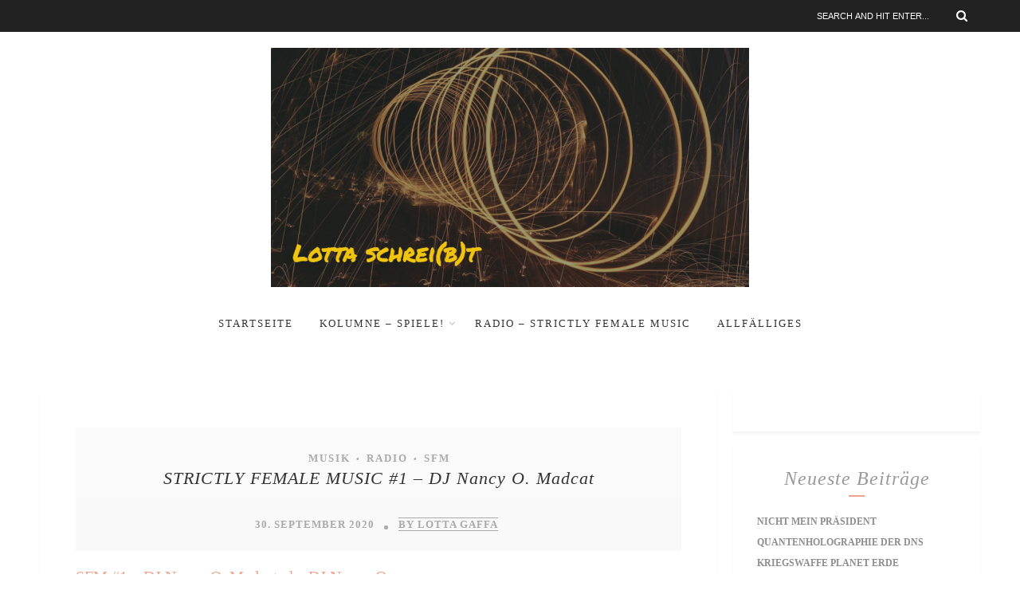

--- FILE ---
content_type: text/html; charset=UTF-8
request_url: https://lottaschreibt.at/2020/09/30/
body_size: 14511
content:
<!DOCTYPE html>
<html lang="de-AT" class="no-js" >
<!-- start -->
<head>
	<meta charset="UTF-8" />
	<meta name="viewport" content="width=device-width, initial-scale=1, maximum-scale=1" />
    <meta name="format-detection" content="telephone=no">
	
	<title>30. September 2020 &#8211; Lotta schrei(b)t</title>
<meta name='robots' content='max-image-preview:large' />
<link rel='dns-prefetch' href='//use.fontawesome.com' />
<link rel="alternate" type="application/rss+xml" title="Lotta schrei(b)t &raquo; Feed" href="https://lottaschreibt.at/feed/" />
<link rel="alternate" type="application/rss+xml" title="Lotta schrei(b)t &raquo; Kommentar-Feed" href="https://lottaschreibt.at/comments/feed/" />
<style id='wp-img-auto-sizes-contain-inline-css' type='text/css'>
img:is([sizes=auto i],[sizes^="auto," i]){contain-intrinsic-size:3000px 1500px}
/*# sourceURL=wp-img-auto-sizes-contain-inline-css */
</style>
<style id='wp-emoji-styles-inline-css' type='text/css'>

	img.wp-smiley, img.emoji {
		display: inline !important;
		border: none !important;
		box-shadow: none !important;
		height: 1em !important;
		width: 1em !important;
		margin: 0 0.07em !important;
		vertical-align: -0.1em !important;
		background: none !important;
		padding: 0 !important;
	}
/*# sourceURL=wp-emoji-styles-inline-css */
</style>
<style id='wp-block-library-inline-css' type='text/css'>
:root{--wp-block-synced-color:#7a00df;--wp-block-synced-color--rgb:122,0,223;--wp-bound-block-color:var(--wp-block-synced-color);--wp-editor-canvas-background:#ddd;--wp-admin-theme-color:#007cba;--wp-admin-theme-color--rgb:0,124,186;--wp-admin-theme-color-darker-10:#006ba1;--wp-admin-theme-color-darker-10--rgb:0,107,160.5;--wp-admin-theme-color-darker-20:#005a87;--wp-admin-theme-color-darker-20--rgb:0,90,135;--wp-admin-border-width-focus:2px}@media (min-resolution:192dpi){:root{--wp-admin-border-width-focus:1.5px}}.wp-element-button{cursor:pointer}:root .has-very-light-gray-background-color{background-color:#eee}:root .has-very-dark-gray-background-color{background-color:#313131}:root .has-very-light-gray-color{color:#eee}:root .has-very-dark-gray-color{color:#313131}:root .has-vivid-green-cyan-to-vivid-cyan-blue-gradient-background{background:linear-gradient(135deg,#00d084,#0693e3)}:root .has-purple-crush-gradient-background{background:linear-gradient(135deg,#34e2e4,#4721fb 50%,#ab1dfe)}:root .has-hazy-dawn-gradient-background{background:linear-gradient(135deg,#faaca8,#dad0ec)}:root .has-subdued-olive-gradient-background{background:linear-gradient(135deg,#fafae1,#67a671)}:root .has-atomic-cream-gradient-background{background:linear-gradient(135deg,#fdd79a,#004a59)}:root .has-nightshade-gradient-background{background:linear-gradient(135deg,#330968,#31cdcf)}:root .has-midnight-gradient-background{background:linear-gradient(135deg,#020381,#2874fc)}:root{--wp--preset--font-size--normal:16px;--wp--preset--font-size--huge:42px}.has-regular-font-size{font-size:1em}.has-larger-font-size{font-size:2.625em}.has-normal-font-size{font-size:var(--wp--preset--font-size--normal)}.has-huge-font-size{font-size:var(--wp--preset--font-size--huge)}.has-text-align-center{text-align:center}.has-text-align-left{text-align:left}.has-text-align-right{text-align:right}.has-fit-text{white-space:nowrap!important}#end-resizable-editor-section{display:none}.aligncenter{clear:both}.items-justified-left{justify-content:flex-start}.items-justified-center{justify-content:center}.items-justified-right{justify-content:flex-end}.items-justified-space-between{justify-content:space-between}.screen-reader-text{border:0;clip-path:inset(50%);height:1px;margin:-1px;overflow:hidden;padding:0;position:absolute;width:1px;word-wrap:normal!important}.screen-reader-text:focus{background-color:#ddd;clip-path:none;color:#444;display:block;font-size:1em;height:auto;left:5px;line-height:normal;padding:15px 23px 14px;text-decoration:none;top:5px;width:auto;z-index:100000}html :where(.has-border-color){border-style:solid}html :where([style*=border-top-color]){border-top-style:solid}html :where([style*=border-right-color]){border-right-style:solid}html :where([style*=border-bottom-color]){border-bottom-style:solid}html :where([style*=border-left-color]){border-left-style:solid}html :where([style*=border-width]){border-style:solid}html :where([style*=border-top-width]){border-top-style:solid}html :where([style*=border-right-width]){border-right-style:solid}html :where([style*=border-bottom-width]){border-bottom-style:solid}html :where([style*=border-left-width]){border-left-style:solid}html :where(img[class*=wp-image-]){height:auto;max-width:100%}:where(figure){margin:0 0 1em}html :where(.is-position-sticky){--wp-admin--admin-bar--position-offset:var(--wp-admin--admin-bar--height,0px)}@media screen and (max-width:600px){html :where(.is-position-sticky){--wp-admin--admin-bar--position-offset:0px}}

/*# sourceURL=wp-block-library-inline-css */
</style><style id='wp-block-heading-inline-css' type='text/css'>
h1:where(.wp-block-heading).has-background,h2:where(.wp-block-heading).has-background,h3:where(.wp-block-heading).has-background,h4:where(.wp-block-heading).has-background,h5:where(.wp-block-heading).has-background,h6:where(.wp-block-heading).has-background{padding:1.25em 2.375em}h1.has-text-align-left[style*=writing-mode]:where([style*=vertical-lr]),h1.has-text-align-right[style*=writing-mode]:where([style*=vertical-rl]),h2.has-text-align-left[style*=writing-mode]:where([style*=vertical-lr]),h2.has-text-align-right[style*=writing-mode]:where([style*=vertical-rl]),h3.has-text-align-left[style*=writing-mode]:where([style*=vertical-lr]),h3.has-text-align-right[style*=writing-mode]:where([style*=vertical-rl]),h4.has-text-align-left[style*=writing-mode]:where([style*=vertical-lr]),h4.has-text-align-right[style*=writing-mode]:where([style*=vertical-rl]),h5.has-text-align-left[style*=writing-mode]:where([style*=vertical-lr]),h5.has-text-align-right[style*=writing-mode]:where([style*=vertical-rl]),h6.has-text-align-left[style*=writing-mode]:where([style*=vertical-lr]),h6.has-text-align-right[style*=writing-mode]:where([style*=vertical-rl]){rotate:180deg}
/*# sourceURL=https://lottaschreibt.at/wp-includes/blocks/heading/style.min.css */
</style>
<style id='wp-block-paragraph-inline-css' type='text/css'>
.is-small-text{font-size:.875em}.is-regular-text{font-size:1em}.is-large-text{font-size:2.25em}.is-larger-text{font-size:3em}.has-drop-cap:not(:focus):first-letter{float:left;font-size:8.4em;font-style:normal;font-weight:100;line-height:.68;margin:.05em .1em 0 0;text-transform:uppercase}body.rtl .has-drop-cap:not(:focus):first-letter{float:none;margin-left:.1em}p.has-drop-cap.has-background{overflow:hidden}:root :where(p.has-background){padding:1.25em 2.375em}:where(p.has-text-color:not(.has-link-color)) a{color:inherit}p.has-text-align-left[style*="writing-mode:vertical-lr"],p.has-text-align-right[style*="writing-mode:vertical-rl"]{rotate:180deg}
/*# sourceURL=https://lottaschreibt.at/wp-includes/blocks/paragraph/style.min.css */
</style>
<style id='wp-block-preformatted-inline-css' type='text/css'>
.wp-block-preformatted{box-sizing:border-box;white-space:pre-wrap}:where(.wp-block-preformatted.has-background){padding:1.25em 2.375em}
/*# sourceURL=https://lottaschreibt.at/wp-includes/blocks/preformatted/style.min.css */
</style>
<style id='global-styles-inline-css' type='text/css'>
:root{--wp--preset--aspect-ratio--square: 1;--wp--preset--aspect-ratio--4-3: 4/3;--wp--preset--aspect-ratio--3-4: 3/4;--wp--preset--aspect-ratio--3-2: 3/2;--wp--preset--aspect-ratio--2-3: 2/3;--wp--preset--aspect-ratio--16-9: 16/9;--wp--preset--aspect-ratio--9-16: 9/16;--wp--preset--color--black: #000000;--wp--preset--color--cyan-bluish-gray: #abb8c3;--wp--preset--color--white: #ffffff;--wp--preset--color--pale-pink: #f78da7;--wp--preset--color--vivid-red: #cf2e2e;--wp--preset--color--luminous-vivid-orange: #ff6900;--wp--preset--color--luminous-vivid-amber: #fcb900;--wp--preset--color--light-green-cyan: #7bdcb5;--wp--preset--color--vivid-green-cyan: #00d084;--wp--preset--color--pale-cyan-blue: #8ed1fc;--wp--preset--color--vivid-cyan-blue: #0693e3;--wp--preset--color--vivid-purple: #9b51e0;--wp--preset--gradient--vivid-cyan-blue-to-vivid-purple: linear-gradient(135deg,rgb(6,147,227) 0%,rgb(155,81,224) 100%);--wp--preset--gradient--light-green-cyan-to-vivid-green-cyan: linear-gradient(135deg,rgb(122,220,180) 0%,rgb(0,208,130) 100%);--wp--preset--gradient--luminous-vivid-amber-to-luminous-vivid-orange: linear-gradient(135deg,rgb(252,185,0) 0%,rgb(255,105,0) 100%);--wp--preset--gradient--luminous-vivid-orange-to-vivid-red: linear-gradient(135deg,rgb(255,105,0) 0%,rgb(207,46,46) 100%);--wp--preset--gradient--very-light-gray-to-cyan-bluish-gray: linear-gradient(135deg,rgb(238,238,238) 0%,rgb(169,184,195) 100%);--wp--preset--gradient--cool-to-warm-spectrum: linear-gradient(135deg,rgb(74,234,220) 0%,rgb(151,120,209) 20%,rgb(207,42,186) 40%,rgb(238,44,130) 60%,rgb(251,105,98) 80%,rgb(254,248,76) 100%);--wp--preset--gradient--blush-light-purple: linear-gradient(135deg,rgb(255,206,236) 0%,rgb(152,150,240) 100%);--wp--preset--gradient--blush-bordeaux: linear-gradient(135deg,rgb(254,205,165) 0%,rgb(254,45,45) 50%,rgb(107,0,62) 100%);--wp--preset--gradient--luminous-dusk: linear-gradient(135deg,rgb(255,203,112) 0%,rgb(199,81,192) 50%,rgb(65,88,208) 100%);--wp--preset--gradient--pale-ocean: linear-gradient(135deg,rgb(255,245,203) 0%,rgb(182,227,212) 50%,rgb(51,167,181) 100%);--wp--preset--gradient--electric-grass: linear-gradient(135deg,rgb(202,248,128) 0%,rgb(113,206,126) 100%);--wp--preset--gradient--midnight: linear-gradient(135deg,rgb(2,3,129) 0%,rgb(40,116,252) 100%);--wp--preset--font-size--small: 13px;--wp--preset--font-size--medium: 20px;--wp--preset--font-size--large: 36px;--wp--preset--font-size--x-large: 42px;--wp--preset--spacing--20: 0.44rem;--wp--preset--spacing--30: 0.67rem;--wp--preset--spacing--40: 1rem;--wp--preset--spacing--50: 1.5rem;--wp--preset--spacing--60: 2.25rem;--wp--preset--spacing--70: 3.38rem;--wp--preset--spacing--80: 5.06rem;--wp--preset--shadow--natural: 6px 6px 9px rgba(0, 0, 0, 0.2);--wp--preset--shadow--deep: 12px 12px 50px rgba(0, 0, 0, 0.4);--wp--preset--shadow--sharp: 6px 6px 0px rgba(0, 0, 0, 0.2);--wp--preset--shadow--outlined: 6px 6px 0px -3px rgb(255, 255, 255), 6px 6px rgb(0, 0, 0);--wp--preset--shadow--crisp: 6px 6px 0px rgb(0, 0, 0);}:where(.is-layout-flex){gap: 0.5em;}:where(.is-layout-grid){gap: 0.5em;}body .is-layout-flex{display: flex;}.is-layout-flex{flex-wrap: wrap;align-items: center;}.is-layout-flex > :is(*, div){margin: 0;}body .is-layout-grid{display: grid;}.is-layout-grid > :is(*, div){margin: 0;}:where(.wp-block-columns.is-layout-flex){gap: 2em;}:where(.wp-block-columns.is-layout-grid){gap: 2em;}:where(.wp-block-post-template.is-layout-flex){gap: 1.25em;}:where(.wp-block-post-template.is-layout-grid){gap: 1.25em;}.has-black-color{color: var(--wp--preset--color--black) !important;}.has-cyan-bluish-gray-color{color: var(--wp--preset--color--cyan-bluish-gray) !important;}.has-white-color{color: var(--wp--preset--color--white) !important;}.has-pale-pink-color{color: var(--wp--preset--color--pale-pink) !important;}.has-vivid-red-color{color: var(--wp--preset--color--vivid-red) !important;}.has-luminous-vivid-orange-color{color: var(--wp--preset--color--luminous-vivid-orange) !important;}.has-luminous-vivid-amber-color{color: var(--wp--preset--color--luminous-vivid-amber) !important;}.has-light-green-cyan-color{color: var(--wp--preset--color--light-green-cyan) !important;}.has-vivid-green-cyan-color{color: var(--wp--preset--color--vivid-green-cyan) !important;}.has-pale-cyan-blue-color{color: var(--wp--preset--color--pale-cyan-blue) !important;}.has-vivid-cyan-blue-color{color: var(--wp--preset--color--vivid-cyan-blue) !important;}.has-vivid-purple-color{color: var(--wp--preset--color--vivid-purple) !important;}.has-black-background-color{background-color: var(--wp--preset--color--black) !important;}.has-cyan-bluish-gray-background-color{background-color: var(--wp--preset--color--cyan-bluish-gray) !important;}.has-white-background-color{background-color: var(--wp--preset--color--white) !important;}.has-pale-pink-background-color{background-color: var(--wp--preset--color--pale-pink) !important;}.has-vivid-red-background-color{background-color: var(--wp--preset--color--vivid-red) !important;}.has-luminous-vivid-orange-background-color{background-color: var(--wp--preset--color--luminous-vivid-orange) !important;}.has-luminous-vivid-amber-background-color{background-color: var(--wp--preset--color--luminous-vivid-amber) !important;}.has-light-green-cyan-background-color{background-color: var(--wp--preset--color--light-green-cyan) !important;}.has-vivid-green-cyan-background-color{background-color: var(--wp--preset--color--vivid-green-cyan) !important;}.has-pale-cyan-blue-background-color{background-color: var(--wp--preset--color--pale-cyan-blue) !important;}.has-vivid-cyan-blue-background-color{background-color: var(--wp--preset--color--vivid-cyan-blue) !important;}.has-vivid-purple-background-color{background-color: var(--wp--preset--color--vivid-purple) !important;}.has-black-border-color{border-color: var(--wp--preset--color--black) !important;}.has-cyan-bluish-gray-border-color{border-color: var(--wp--preset--color--cyan-bluish-gray) !important;}.has-white-border-color{border-color: var(--wp--preset--color--white) !important;}.has-pale-pink-border-color{border-color: var(--wp--preset--color--pale-pink) !important;}.has-vivid-red-border-color{border-color: var(--wp--preset--color--vivid-red) !important;}.has-luminous-vivid-orange-border-color{border-color: var(--wp--preset--color--luminous-vivid-orange) !important;}.has-luminous-vivid-amber-border-color{border-color: var(--wp--preset--color--luminous-vivid-amber) !important;}.has-light-green-cyan-border-color{border-color: var(--wp--preset--color--light-green-cyan) !important;}.has-vivid-green-cyan-border-color{border-color: var(--wp--preset--color--vivid-green-cyan) !important;}.has-pale-cyan-blue-border-color{border-color: var(--wp--preset--color--pale-cyan-blue) !important;}.has-vivid-cyan-blue-border-color{border-color: var(--wp--preset--color--vivid-cyan-blue) !important;}.has-vivid-purple-border-color{border-color: var(--wp--preset--color--vivid-purple) !important;}.has-vivid-cyan-blue-to-vivid-purple-gradient-background{background: var(--wp--preset--gradient--vivid-cyan-blue-to-vivid-purple) !important;}.has-light-green-cyan-to-vivid-green-cyan-gradient-background{background: var(--wp--preset--gradient--light-green-cyan-to-vivid-green-cyan) !important;}.has-luminous-vivid-amber-to-luminous-vivid-orange-gradient-background{background: var(--wp--preset--gradient--luminous-vivid-amber-to-luminous-vivid-orange) !important;}.has-luminous-vivid-orange-to-vivid-red-gradient-background{background: var(--wp--preset--gradient--luminous-vivid-orange-to-vivid-red) !important;}.has-very-light-gray-to-cyan-bluish-gray-gradient-background{background: var(--wp--preset--gradient--very-light-gray-to-cyan-bluish-gray) !important;}.has-cool-to-warm-spectrum-gradient-background{background: var(--wp--preset--gradient--cool-to-warm-spectrum) !important;}.has-blush-light-purple-gradient-background{background: var(--wp--preset--gradient--blush-light-purple) !important;}.has-blush-bordeaux-gradient-background{background: var(--wp--preset--gradient--blush-bordeaux) !important;}.has-luminous-dusk-gradient-background{background: var(--wp--preset--gradient--luminous-dusk) !important;}.has-pale-ocean-gradient-background{background: var(--wp--preset--gradient--pale-ocean) !important;}.has-electric-grass-gradient-background{background: var(--wp--preset--gradient--electric-grass) !important;}.has-midnight-gradient-background{background: var(--wp--preset--gradient--midnight) !important;}.has-small-font-size{font-size: var(--wp--preset--font-size--small) !important;}.has-medium-font-size{font-size: var(--wp--preset--font-size--medium) !important;}.has-large-font-size{font-size: var(--wp--preset--font-size--large) !important;}.has-x-large-font-size{font-size: var(--wp--preset--font-size--x-large) !important;}
/*# sourceURL=global-styles-inline-css */
</style>

<style id='classic-theme-styles-inline-css' type='text/css'>
/*! This file is auto-generated */
.wp-block-button__link{color:#fff;background-color:#32373c;border-radius:9999px;box-shadow:none;text-decoration:none;padding:calc(.667em + 2px) calc(1.333em + 2px);font-size:1.125em}.wp-block-file__button{background:#32373c;color:#fff;text-decoration:none}
/*# sourceURL=/wp-includes/css/classic-themes.min.css */
</style>
<link rel='stylesheet' id='contact-form-7-css' href='https://lottaschreibt.at/wp-content/plugins/contact-form-7/includes/css/styles.css?ver=5.7.7' type='text/css' media='all' />
<link rel='stylesheet' id='lavander-style-css' href='https://lottaschreibt.at/wp-content/themes/lavander-lite/style.css?ver=6.9' type='text/css' media='all' />
<style id='lavander-style-inline-css' type='text/css'>


.block_footer_text, .quote-category .blogpostcategory, .quote-widget p, .quote-widget {font-family: , "Helvetica Neue", Arial, Helvetica, Verdana, sans-serif;}
body {	 
	background:#fff   !important;
	color:;
	font-family: , "Helvetica Neue", Arial, Helvetica, Verdana, sans-serif;
	font-size: ;
	font-weight: normal;
}
.minimal-light .esg-filterbutton, .minimal-light .esg-navigationbutton, .minimal-light .esg-sortbutton, .minimal-light .esg-cartbutton a {font-family: , "Helvetica Neue", Arial, Helvetica, Verdana, sans-serif;}


.su-dropcap {color:;}

::selection { background: #000; color:#fff; text-shadow: none; }

h1, h2, h3, h4, h5, h6, .block1 p, .prev-post-title, .next-post-title{font-family: , "Helvetica Neue", Arial, Helvetica, Verdana, sans-serif;}
h1 { 	
	color:;
	font-size:  ;
	}
	
h2, .term-description p { 	
	color:;
	font-size:   ;
	}

h3 { 	
	color:;
	font-size:   ;
	}

h4 { 	
	color:;
	font-size:   ;
	}	
	
h5 { 	
	color:;
	font-size:   ;
	}	

h6 { 	
	color:;
	font-size:   ;
	}	

.pagenav a {font-family:  !important;
			  font-size: ;
			  font-weight:;
			  color:;
}



.pagenav li.has-sub-menu > a:after, .menu > li.has-sub-menu li.menu-item-has-children > a:before  {color:;}
.block1_lower_text p,.widget_wysija_cont .updated, .widget_wysija_cont .login .message, p.edd-logged-in, #edd_login_form, #edd_login_form p, .esg-grid  {font-family: , "Helvetica Neue", Arial, Helvetica, Verdana, sans-serif !important;color:;font-size:14px;}

a, select, input, textarea, button{ color:#343434;}
h3#reply-title, select, input, textarea, button, .link-category .title a{font-family: , "Helvetica Neue", Arial, Helvetica, Verdana, sans-serif;}



/* ***********************
--------------------------------------
------------MAIN COLOR----------
--------------------------------------
*********************** */

a:hover, span, .current-menu-item a, .blogmore, .pagenav.fixedmenu li a:hover, .widget ul li a:hover,.pagenav.fixedmenu li.current-menu-item > a,.block2_text a,
.blogcontent a, .sentry a, .post-meta a:hover, .sidebar .social_icons i:hover,.blog_social .addthis_toolbox a:hover, .addthis_toolbox a:hover, .content.blog .single-date,
 .pmc-main-menu li.colored a, #footer .widget ul li a:hover, .sidebar .widget ul li a:hover, #footer a:hover, li.current-menu-item a,  #footer .social_icons a:hover i, 
 #footerb a, .blog-category a:hover 


{
	color:#f3a28b;
}
 li.current-menu-item a {color:#f3a28b !important;}
.su-quote-style-default  {border-left:5px solid #f3a28b;}
.addthis_toolbox a i:hover {color:#f3a28b !important;}
.resp_menu_button {color:#ffffff ;}
 
/* ***********************
--------------------------------------
------------BACKGROUND MAIN COLOR----------
--------------------------------------
*********************** */

.top-cart, .widget_tag_cloud a:hover, .sidebar .widget_search #searchsubmit,
.specificComment .comment-reply-link:hover, #submit:hover,  .wpcf7-submit:hover, #submit:hover,
.link-title-previous:hover, .link-title-next:hover, .specificComment .comment-edit-link:hover, .specificComment .comment-reply-link:hover, h3#reply-title small a:hover, .pagenav li a:after,
.widget_wysija_cont .wysija-submit,.widget ul li:before, #footer .widget_search #searchsubmit, .lavander-read-more a, .blogpost .tags a:hover,
.mainwrap.single-default.sidebar .link-title-next:hover, .mainwrap.single-default.sidebar .link-title-previous:hover, .lavander-home-deals-more a:hover, .top-search-form i:hover, .edd-submit.button.blue:hover,
ul#menu-top-menu, a.catlink:hover, .mainwrap.single-default .link-title-next:hover, .mainwrap.single-default .link-title-previous:hover, #footer input.wysija-submit, #commentform #submit:hover, input[type="submit"]:hover, #submit:hover,
.sidebar-buy-button a:hover, .wp-pagenavi .current, .wp-pagenavi a:hover, .sidebar .widget h3:before 
  {
	background:#f3a28b ;
}

.minimal-light .esg-navigationbutton:hover, .minimal-light .esg-filterbutton:hover, .minimal-light .esg-sortbutton:hover, .minimal-light .esg-sortbutton-order:hover, .minimal-light .esg-cartbutton a:hover, .minimal-light .esg-filterbutton.selected{
	background:#f3a28b !important;
	
}

.pagenav  li li a:hover {background:none;}
.edd-submit.button.blue:hover, .cart_item.edd_checkout a:hover {background:#f3a28b !important;}
.link-title-previous:hover, .link-title-next:hover {color:#fff;}
#headerwrap {background:#ffffff;}
.pagenav {background:#ffffff;}

.blogpostcategory, .content .blogpost, .postcontent.singledefult .share-post, .commentlist, .postcontent.singlepage, .content.singlepage, .block2_img, .block2_text, .sidebar .widget,
.relatedPosts, #commentform, .sidebars-wrap .widget
 {background:#fff ;}
 
 .esg-grid {background:#fff   !important;}
 
.block1_text, .block1_all_text, .block1_lower_text {background:#fff ;}
.blog_time_read, .blog_social, .socialsingle, .blog_social i {color:#fff;}
.widget_tag_cloud a, .blogpost .tags a {color:#fff;border-color:#f3a28b ;}
#commentform textarea, .singlepage textarea, .singlepage input {background:#f3a28b ;}
input[type="submit"] {background:#aaa;}

#lavander-slider-wrapper, .lavander-rev-slider {padding-top:0px;}

.block1_lower_text p:before {background:#f3a28b ;}
.recent_posts .widgett, .category_posts .widgett, .widget.widget_categories ul li, .widget.widget_archive ul li, .relatedPosts, .specificComment, ol.commentlist
{border-color:#f3a28b ;}



/* BUTTONS */

 .lavander-read-more a:hover {background:#f3a28b ;}

 .top-wrapper .social_icons a i:hover {color:#f3a28b !important;}

 /* ***********************
--------------------------------------
------------BOXED---------------------
-----------------------------------*/
  
    	.sidebars-wrap.bottom {padding:0px 0}

.top-wrapper {background:#222222; color:#ffffff}
.top-wrapper i, .top-wrapper a, .top-wrapper div, .top-wrapper form input, .top-wrapper form i{color:#ffffff !important}

.pagenav {background:#ffffff;border-top:0px solid #000;border-bottom:0px solid #000;}

/*hide header*/

/*footer style option*/
#footer, .block3, #footerbwrap {background: #ffffff}
#footer p, #footer div, #footer a, #footer input, #footer, #footer h1, #footer h2, #footer h3 , #footer h4 , #footer i{color:#222} 


/* ***********************
--------------------------------------
------------CUSTOM CSS----------
--------------------------------------
*********************** */


/*# sourceURL=lavander-style-inline-css */
</style>
<script type="text/javascript" src="https://lottaschreibt.at/wp-includes/js/jquery/jquery.min.js?ver=3.7.1" id="jquery-core-js"></script>
<script type="text/javascript" src="https://lottaschreibt.at/wp-includes/js/jquery/jquery-migrate.min.js?ver=3.4.1" id="jquery-migrate-js"></script>
<script type="text/javascript" src="https://lottaschreibt.at/wp-content/themes/lavander-lite/js/jquery.fitvids.js?ver=1" id="fitvideos-js"></script>
<script type="text/javascript" src="https://lottaschreibt.at/wp-content/themes/lavander-lite/js/jquery.bxslider.js?ver=1" id="bxSlider-js"></script>
<script type="text/javascript" src="https://lottaschreibt.at/wp-content/themes/lavander-lite/js/pmc_infinity.js?ver=1" id="infinity-js"></script>
<script type="text/javascript" src="https://use.fontawesome.com/30ede005b9.js" id="font-awesome_pms-js"></script>
<link rel="https://api.w.org/" href="https://lottaschreibt.at/wp-json/" /><link rel="EditURI" type="application/rsd+xml" title="RSD" href="https://lottaschreibt.at/xmlrpc.php?rsd" />
<meta name="generator" content="WordPress 6.9" />
<link rel="icon" href="https://lottaschreibt.at/wp-content/uploads/2020/05/cropped-grammophon-ayu-32x32.gif" sizes="32x32" />
<link rel="icon" href="https://lottaschreibt.at/wp-content/uploads/2020/05/cropped-grammophon-ayu-192x192.gif" sizes="192x192" />
<link rel="apple-touch-icon" href="https://lottaschreibt.at/wp-content/uploads/2020/05/cropped-grammophon-ayu-180x180.gif" />
<meta name="msapplication-TileImage" content="https://lottaschreibt.at/wp-content/uploads/2020/05/cropped-grammophon-ayu-270x270.gif" />
		<style type="text/css" id="wp-custom-css">
			body {
	color: #000;
}

.post-meta a:last-child,.post-meta-author::after,.nocomments  {
	display:none;
}

.resp_menu_button::selection, .resp_menu_button {
    color: #000 !important;
}		</style>
		</head>		
<!-- start body -->
<body class="archive date wp-embed-responsive wp-theme-lavander-lite" >
	<!-- start header -->
			<!-- fixed menu -->		
				
						<div class="pagenav fixedmenu">						
				<div class="holder-fixedmenu">							
					<div class="logo-fixedmenu">								
										</div>
						<div class="menu-fixedmenu home">
						<ul id="menu-hauptmenue" class="menu"><li id="menu-item-9825-9" class="menu-item menu-item-type-custom menu-item-object-custom menu-item-home"><a  href="https://lottaschreibt.at">Startseite</a></li>
<li id="menu-item-8156-1134" class="menu-item menu-item-type-taxonomy menu-item-object-category menu-item-has-children"><a  href="https://lottaschreibt.at/category/spiele-2/">Kolumne &#8211; Spiele!</a>
<ul class="sub-menu">
	<li id="menu-item-4653-17" class="menu-item menu-item-type-custom menu-item-object-custom"><a  target="_blank" href="http://diereferentin.servus.at/wie-wirklich-ist-die-wirklichkeit/">Spiele ! in Referentin (bis 2020)</a></li>
	<li id="menu-item-1919-1173" class="menu-item menu-item-type-taxonomy menu-item-object-category"><a  href="https://lottaschreibt.at/category/spiele-2/">Spiele!</a></li>
</ul>
</li>
<li id="menu-item-6283-286" class="menu-item menu-item-type-post_type menu-item-object-page"><a  href="https://lottaschreibt.at/sample-page/radio/">RADIO &#8211; Strictly Female Music</a></li>
<li id="menu-item-1710-184" class="menu-item menu-item-type-taxonomy menu-item-object-category menu-item-has-children"><a  href="https://lottaschreibt.at/category/multimedia/">Allfälliges</a>
<ul class="sub-menu">
	<li id="menu-item-6532-183" class="menu-item menu-item-type-taxonomy menu-item-object-category menu-item-has-children"><a  href="https://lottaschreibt.at/category/text/">Text Lotta</a>
	<ul class="sub-menu">
		<li id="menu-item-2708-1171" class="menu-item menu-item-type-taxonomy menu-item-object-category"><a  href="https://lottaschreibt.at/category/offener-brief/">Offener Brief</a></li>
		<li id="menu-item-7389-1175" class="menu-item menu-item-type-taxonomy menu-item-object-category"><a  href="https://lottaschreibt.at/category/spiele-2/">Kolumne Spiele!</a></li>
	</ul>
</li>
	<li id="menu-item-9427-413" class="menu-item menu-item-type-post_type menu-item-object-page"><a  href="https://lottaschreibt.at/podcast/">podcast Lotta</a></li>
	<li id="menu-item-1699-1174" class="menu-item menu-item-type-taxonomy menu-item-object-category"><a  href="https://lottaschreibt.at/category/wettermanipulation/">Wettermanipulation</a></li>
	<li id="menu-item-7799-1170" class="menu-item menu-item-type-taxonomy menu-item-object-category"><a  href="https://lottaschreibt.at/category/corona-wahnsinn/">Corona Wahnsinn</a></li>
	<li id="menu-item-5492-1172" class="menu-item menu-item-type-taxonomy menu-item-object-category"><a  href="https://lottaschreibt.at/category/positive-vibes/">Positive Vibes</a></li>
</ul>
</li>
</ul>	
					</div>
				</div>	
			</div>
							<header>
				<!-- top bar -->
									<div class="top-wrapper">
						<div class="top-wrapper-content">
							<div class="top-left">
															</div>
							<div class="top-right">
																	<div class="widget widget_search"><form method="get" id="searchform" class="searchform" action="https://lottaschreibt.at/" >
	<input type="text" value="" name="s" id="s" />
	<i class="fa fa-search search-desktop"></i>
	</form></div>															</div>
						</div>
					</div>
								
					<div id="headerwrap">			
						<!-- logo and main menu -->
						<div id="header">
							<div class="header-image">
							<!-- respoonsive menu main-->
							<!-- respoonsive menu no scrool bar -->
							<div class="respMenu noscroll">
								<div class="resp_menu_button"><i class="fa fa-list-ul fa-2x"></i></div>
								<div class="menu-main-menu-container"><div class="event-type-selector-dropdown"><a  class="menu-item menu-item-type-custom menu-item-object-custom menu-item-home" href="https://lottaschreibt.at"><strong>Startseite</strong></a><br>
<a  class="menu-item menu-item-type-taxonomy menu-item-object-category menu-item-has-children" href="https://lottaschreibt.at/category/spiele-2/"><strong>Kolumne - Spiele!</strong></a><br>

<a  class="menu-item menu-item-type-custom menu-item-object-custom" href="http://diereferentin.servus.at/wie-wirklich-ist-die-wirklichkeit/">&nbsp;&nbsp;&nbsp;&nbsp;<i class="fa fa-circle"></i>Spiele ! in Referentin (bis 2020)</a><br>
<a  class="menu-item menu-item-type-taxonomy menu-item-object-category" href="https://lottaschreibt.at/category/spiele-2/">&nbsp;&nbsp;&nbsp;&nbsp;<i class="fa fa-circle"></i>Spiele!</a><br>


<a  class="menu-item menu-item-type-post_type menu-item-object-page" href="https://lottaschreibt.at/sample-page/radio/"><strong>RADIO - Strictly Female Music</strong></a><br>
<a  class="menu-item menu-item-type-taxonomy menu-item-object-category menu-item-has-children" href="https://lottaschreibt.at/category/multimedia/"><strong>Allfälliges</strong></a><br>

<a  class="menu-item menu-item-type-taxonomy menu-item-object-category menu-item-has-children" href="https://lottaschreibt.at/category/text/">&nbsp;&nbsp;&nbsp;&nbsp;<i class="fa fa-circle"></i>Text Lotta</a><br>
	
<a  class="menu-item menu-item-type-taxonomy menu-item-object-category" href="https://lottaschreibt.at/category/offener-brief/">&nbsp;&nbsp;&nbsp;&nbsp;<i class="fa fa-circle"></i>Offener Brief</a><br>
<a  class="menu-item menu-item-type-taxonomy menu-item-object-category" href="https://lottaschreibt.at/category/spiele-2/">&nbsp;&nbsp;&nbsp;&nbsp;<i class="fa fa-circle"></i>Kolumne Spiele!</a><br>
	

<a  class="menu-item menu-item-type-post_type menu-item-object-page" href="https://lottaschreibt.at/podcast/">&nbsp;&nbsp;&nbsp;&nbsp;<i class="fa fa-circle"></i>podcast Lotta</a><br>
<a  class="menu-item menu-item-type-taxonomy menu-item-object-category" href="https://lottaschreibt.at/category/wettermanipulation/">&nbsp;&nbsp;&nbsp;&nbsp;<i class="fa fa-circle"></i>Wettermanipulation</a><br>
<a  class="menu-item menu-item-type-taxonomy menu-item-object-category" href="https://lottaschreibt.at/category/corona-wahnsinn/">&nbsp;&nbsp;&nbsp;&nbsp;<i class="fa fa-circle"></i>Corona Wahnsinn</a><br>
<a  class="menu-item menu-item-type-taxonomy menu-item-object-category" href="https://lottaschreibt.at/category/positive-vibes/">&nbsp;&nbsp;&nbsp;&nbsp;<i class="fa fa-circle"></i>Positive Vibes</a><br>


</div></div>	
							</div>	
							<!-- logo -->
								<div class="logo-inner">
		<div id="logo" class="">
						<a href="https://lottaschreibt.at/"><img src="			https://lottaschreibt.at/wp-content/uploads/2020/05/Lotta-schreibt-e1590004952602.png" data-rjs="3" alt="Lotta schrei(b)t - " /></a>
		</div>
											
	</div>	
							</div>
							<!-- main menu -->
							<div class="pagenav"> 	
								<div class="pmc-main-menu">
								<ul id="menu-main-menu-container" class="menu"><li id="menu-item-726-9" class="menu-item menu-item-type-custom menu-item-object-custom menu-item-home"><a  href="https://lottaschreibt.at">Startseite</a></li>
<li id="menu-item-106-1134" class="menu-item menu-item-type-taxonomy menu-item-object-category menu-item-has-children"><a  href="https://lottaschreibt.at/category/spiele-2/">Kolumne &#8211; Spiele!</a>
<ul class="sub-menu">
	<li id="menu-item-6862-17" class="menu-item menu-item-type-custom menu-item-object-custom"><a  target="_blank" href="http://diereferentin.servus.at/wie-wirklich-ist-die-wirklichkeit/">Spiele ! in Referentin (bis 2020)</a></li>
	<li id="menu-item-7742-1173" class="menu-item menu-item-type-taxonomy menu-item-object-category"><a  href="https://lottaschreibt.at/category/spiele-2/">Spiele!</a></li>
</ul>
</li>
<li id="menu-item-9119-286" class="menu-item menu-item-type-post_type menu-item-object-page"><a  href="https://lottaschreibt.at/sample-page/radio/">RADIO &#8211; Strictly Female Music</a></li>
<li id="menu-item-9631-184" class="menu-item menu-item-type-taxonomy menu-item-object-category menu-item-has-children"><a  href="https://lottaschreibt.at/category/multimedia/">Allfälliges</a>
<ul class="sub-menu">
	<li id="menu-item-8791-183" class="menu-item menu-item-type-taxonomy menu-item-object-category menu-item-has-children"><a  href="https://lottaschreibt.at/category/text/">Text Lotta</a>
	<ul class="sub-menu">
		<li id="menu-item-5381-1171" class="menu-item menu-item-type-taxonomy menu-item-object-category"><a  href="https://lottaschreibt.at/category/offener-brief/">Offener Brief</a></li>
		<li id="menu-item-2095-1175" class="menu-item menu-item-type-taxonomy menu-item-object-category"><a  href="https://lottaschreibt.at/category/spiele-2/">Kolumne Spiele!</a></li>
	</ul>
</li>
	<li id="menu-item-5310-413" class="menu-item menu-item-type-post_type menu-item-object-page"><a  href="https://lottaschreibt.at/podcast/">podcast Lotta</a></li>
	<li id="menu-item-9978-1174" class="menu-item menu-item-type-taxonomy menu-item-object-category"><a  href="https://lottaschreibt.at/category/wettermanipulation/">Wettermanipulation</a></li>
	<li id="menu-item-5948-1170" class="menu-item menu-item-type-taxonomy menu-item-object-category"><a  href="https://lottaschreibt.at/category/corona-wahnsinn/">Corona Wahnsinn</a></li>
	<li id="menu-item-6168-1172" class="menu-item menu-item-type-taxonomy menu-item-object-category"><a  href="https://lottaschreibt.at/category/positive-vibes/">Positive Vibes</a></li>
</ul>
</li>
</ul>											
								</div> 	
							</div> 
														
						</div>
					</div> 												
				</header>	
						
					
									
								


<!-- main content start -->
<div class="mainwrap blog  sidebar default">
	<div class="main clearfix">
		<div class="pad"></div>			
		<div class="content blog">
																			
			
											
			
			
					

			<div class="blogpostcategory">
				<div class="topBlog">	
					<div class="blog-category"><em><a href="https://lottaschreibt.at/category/multimedia/musik/" >Musik</a>•<a href="https://lottaschreibt.at/category/multimedia/radio/" >Radio</a>•<a href="https://lottaschreibt.at/category/strictlyfemalemusic/" >SFM</a></em> </div>
					<h2 class="title">
					<a href="https://lottaschreibt.at/strictly-female-music1-dj-nancy-o-madcat/" rel="bookmark" title=Permanent Link to STRICTLY FEMALE MUSIC  #1  &#8211; DJ Nancy O. Madcat">STRICTLY FEMALE MUSIC  #1  &#8211; DJ Nancy O. Madcat</a>
										</h2>
				</div>					
														<div class = "post-meta">
												<a class="post-meta-time" href="https://lottaschreibt.at/2020/09/30/">30. September 2020</a> <a class="post-meta-author" href="">by Lotta Gaffa</a> <a href="https://lottaschreibt.at/strictly-female-music1-dj-nancy-o-madcat/#commentform">Keine Kommentare</a>				
					</div>
					 <!-- end of post meta -->					
						
	<div class="entry">
		<div class = "meta">		
			<div class="blogContent">
				<div class="blogcontent">
<h3 class="wp-block-heading"><a href="https://www.fro.at/sfm1_dj-nancy-o-madcat/" target="_blank" rel="noreferrer noopener">SFM #1 &#8211; DJ Nancy O. Madcat aka DJ Nancy O.</a></h3>



<p>In der ersten Sendung von Strictly Female* Music begrüße ich ganz herzlichst Michaela Obermayer a.k.a. DJ Nancy O. (Soul) oder DJ Nancy O. Madcat (Rock’n Roll).</p>



<p>Neben feinen Geschichten zu einigen Soul Protagonistinnen, erzählt sie von ihren früheren Bandprojekten (zb. Alone) als Gitarristin und ihrer neuen Leidenschaft fürs Theater, die sie derzeit mit einer Produktion im Botanischen Garten auslebt.</p>



<p><br><br><a rel="noreferrer noopener" href="https://www.fro.at/sendungen/strictly-female-music/" target="_blank">Strictly Female Music</a> auf Radio FRO 105,0<br><a href="https://cba.fro.at/474580" target="_blank" rel="noreferrer noopener">Strictly Female Music auf cba</a></p>



<p></p>



<p></p>
</div>
						
				<div class="bottomBlog">
			
										
					<div class="blog_social"> Share: <div class="addthis_toolbox"><div class="custom_images"><a class="addthis_button_twitter" addthis:url="https://lottaschreibt.at/strictly-female-music1-dj-nancy-o-madcat/" addthis:title="STRICTLY FEMALE MUSIC  #1  &#8211; DJ Nancy O. Madcat"><i class="fa fa-twitter"></i></a></div></div></div>
										 <!-- end of socials -->
					
										<div class="blog_time_read">
						Reading time: 1 min					</div>
										<!-- end of reading -->
				</div> 
		
		 <!-- end of bottom blog -->
			</div>
			
			
		
</div>		
	</div>
			</div>
			
					
						
														
			
											
			
			
					

			<div class="blogpostcategory">
				<div class="topBlog">	
					<div class="blog-category"><em><a href="https://lottaschreibt.at/category/text/spiele/" >Spiele</a></em> </div>
					<h2 class="title">
					<a href="https://lottaschreibt.at/tune-in-on-432-hz/" rel="bookmark" title=Permanent Link to Tune in on 432 Hz">Tune in on 432 Hz</a>
										</h2>
				</div>					
														<div class = "post-meta">
												<a class="post-meta-time" href="https://lottaschreibt.at/2020/09/30/"></a> <a class="post-meta-author" href="https://lottaschreibt.at">by Admin</a> <a href="https://lottaschreibt.at/tune-in-on-432-hz/#commentform">Keine Kommentare</a>				
					</div>
					 <!-- end of post meta -->					
						
	<div class="entry">
		<div class = "meta">		
			<div class="blogContent">
				<div class="blogcontent">
<h2 class="wp-block-heading">in <a rel="noreferrer noopener" href="https://diereferentin.servus.at/" target="_blank">Die Referentin – Kunst und Kulturelle Nahversorgung</a></h2>



<p>Krawall-feministische SKVrau mit sportwissenschaftlichem Blick</p>



<h2 class="wp-block-heading"><a href="https://diereferentin.servus.at/tune-in-on-432-hz/" target="_blank" rel="noreferrer noopener">Tune in on 432 Hz</a></h2>



<p>Meine Kolumne durchforstet die Bereiche Sport und Kultur. Die Überschneidung sehe ich derzeit an der Ent-Menschlichung in beiden Bereichen. Es gibt weder Sport-, noch Kulturveranstaltungen, so wie wir sie kennen, gewohnt sind und lieben. Menschen in Masken sitzen in weiten Abständen voneinander … Was für ein Bild für die KünstlerInnen auf den wenigen Bühnen! Die gesamte (Nacht-)Veranstaltungsbranche wird per Verordnung in die Knie gezwungen und bald zum Ausverkauf stehen. Martin Ho freut’s! Oder vielleicht kommen gleich Konzerne wie Disney oder MGM und beglücken uns mit ihrem Dreck.</p>



<p>Einst stärkte der Sport den Körper, nun verliert er seinen Status als gesundheitsfördernde Kraft. In Vor-Corona Zeiten wurde Ausdauertraining empfohlen. Für die Gesundheit und das eigene Leistungspotential: Je besser das Vermögen, Sau­erstoff aufzunehmen und an die Zielorgane zu transportieren, desto besser die Leistung, die Konzentrations- und Merkfähigkeit, Koordination, Regeneration, … desto besser der Schlaf.</p>



<p>Doch diese sportwissenschaftlichen Grundlagen einer ausreichenden Sauerstoffzufuhr gelten seit dem Tag des Lockdowns nicht mehr. Die Menschen knallen sich Masken vors Gesicht und behindern somit ihre Atmung. Obwohl fehlender Sauerstoff bekanntlich ab circa 3 Minuten zum Tode führt. Außer bei geübten Apnoe-Tauchern, deren Rekord liegt bei 11:35 Minuten! </p>



<div class="lavander-read-more"><a class="more-link" href="https://lottaschreibt.at/tune-in-on-432-hz/">Continue reading</a></div></div>
						
				<div class="bottomBlog">
			
										
					<div class="blog_social"> Share: <div class="addthis_toolbox"><div class="custom_images"><a class="addthis_button_twitter" addthis:url="https://lottaschreibt.at/tune-in-on-432-hz/" addthis:title="Tune in on 432 Hz"><i class="fa fa-twitter"></i></a></div></div></div>
										 <!-- end of socials -->
					
										<div class="blog_time_read">
						Reading time: 3 min					</div>
										<!-- end of reading -->
				</div> 
		
		 <!-- end of bottom blog -->
			</div>
			
			
		
</div>		
	</div>
			</div>
			
					
						
														
			
											
			
			
					

			<div class="blogpostcategory">
				<div class="topBlog">	
					<div class="blog-category"><em><a href="https://lottaschreibt.at/category/corona-wahnsinn/" >Corona Wahnsinn</a>•<a href="https://lottaschreibt.at/category/offener-brief/" >Offener Brief</a>•<a href="https://lottaschreibt.at/category/text/" >Text</a></em> </div>
					<h2 class="title">
					<a href="https://lottaschreibt.at/offener-brief-an-barbara-toth-journalistin-falter/" rel="bookmark" title=Permanent Link to Offener Brief an Barbara Toth &#8211; Journalistin (Falter)">Offener Brief an Barbara Toth &#8211; Journalistin (Falter)</a>
										</h2>
				</div>					
														<div class = "post-meta">
												<a class="post-meta-time" href="https://lottaschreibt.at/2020/09/30/"></a> <a class="post-meta-author" href="">by Lotta</a> <a href="https://lottaschreibt.at/offener-brief-an-barbara-toth-journalistin-falter/#commentform">Keine Kommentare</a>				
					</div>
					 <!-- end of post meta -->					
						
	<div class="entry">
		<div class = "meta">		
			<div class="blogContent">
				<div class="blogcontent">
<p class="has-text-align-right">Linz, 24.9.2020</p>



<p>Frau Barbara Toth,</p>



<p>ihr Artikel « Aluhut, Globuli und Judenstern » im Falter 38/20 ist grottenschlecht. Eigentlich eine journalistische Frechheit !</p>



<p>Gibt es gegen diese bonierte vermeintliche intellektuelle Überheblichkeit ein Gegenmittel ?!</p>



<p><em>Ja, Frau Toth. Kommen Sie Ihrer journalistischen Sorgfaltspflicht nach. Falls Sie nicht wissen was das ist, dann fangen Sie bei der Recherche damit an: JOURNALISTISCHE SORGFALTSPFLICHT</em></p>



<p>Danach ein wenig Allgemeinbildung über das wirtschaftliche Gebaren in diese Welt &#8230;.</p>



<p><em>Naomi Klein: Die Schockstrategie. Der Aufstieg des Katastrophenkapitalismus.</em></p>



<p></p>



<p></p>



<p><strong>Bezüglich Corona als Geschäftsmodell</strong><br />Recherchieren Sie zu den finanziellen Gewinnen eines Herrn Gates. Recherchieren Sie zu den finanziellen Gewinnen eines Herrn Bezos. Recherchieren Sie zu den finanziellen Gewinnen eines Herrn Zuckerbergs. Recherchieren Sie zu den finanziellen Gewinnen eines Herrn Drosten. Recherchieren Sie zu den finanziellen Gewinnen der Pharmabranche. Recherchieren Sie zu den finanziellen Gewinnen der Impfmafia Recherchieren Sie zu den finanziellen Gewinnen der Digitalmafia.</p>



<p>Recherchieren Sie zu den finanziellen Gewinnen der Finanzelite. (siehe Katastrophenkapitalismus)</p>



<p><em>—&gt; und hören Sie auf dies mit irgendwelchen idiotischen religiösen Machtkonzepten in Verbindung zu bringen. Wenn jemand ein unmoralisches, asoziales, unethisches, betrügerisches, machtbesessenes, menschenverachtendes, blutiges Wirtschaftstreiben führt, dann ist es egal, ob er ein Spaghettimonster, einen Elephantenmenschen oder einen Gefolterten, sprich auf ein Holzkreuz genagelten Fast-Nackerten anbetet.</em></p>



<p></p>



<div class="lavander-read-more"><a class="more-link" href="https://lottaschreibt.at/offener-brief-an-barbara-toth-journalistin-falter/">Continue reading</a></div></div>
						
				<div class="bottomBlog">
			
										
					<div class="blog_social"> Share: <div class="addthis_toolbox"><div class="custom_images"><a class="addthis_button_twitter" addthis:url="https://lottaschreibt.at/offener-brief-an-barbara-toth-journalistin-falter/" addthis:title="Offener Brief an Barbara Toth &#8211; Journalistin (Falter)"><i class="fa fa-twitter"></i></a></div></div></div>
										 <!-- end of socials -->
					
										<div class="blog_time_read">
						Reading time: 4 min					</div>
										<!-- end of reading -->
				</div> 
		
		 <!-- end of bottom blog -->
			</div>
			
			
		
</div>		
	</div>
			</div>
			
					
						
														
			
											
			
			
					

			<div class="blogpostcategory">
				<div class="topBlog">	
					<div class="blog-category"><em><a href="https://lottaschreibt.at/category/corona-wahnsinn/" >Corona Wahnsinn</a>•<a href="https://lottaschreibt.at/category/offener-brief/" >Offener Brief</a>•<a href="https://lottaschreibt.at/category/text/" >Text</a></em> </div>
					<h2 class="title">
					<a href="https://lottaschreibt.at/offener-brief-an-florian-klenk-journalist-chefredaktuer-beim-falter/" rel="bookmark" title=Permanent Link to Offener Brief an Florian Klenk &#8211; Journalist &#038; Chefredaktuer beim Falter">Offener Brief an Florian Klenk &#8211; Journalist &#038; Chefredaktuer beim Falter</a>
										</h2>
				</div>					
														<div class = "post-meta">
												<a class="post-meta-time" href="https://lottaschreibt.at/2020/09/30/"></a> <a class="post-meta-author" href="">by Lotta</a> <a href="https://lottaschreibt.at/offener-brief-an-florian-klenk-journalist-chefredaktuer-beim-falter/#commentform">Keine Kommentare</a>				
					</div>
					 <!-- end of post meta -->					
						
	<div class="entry">
		<div class = "meta">		
			<div class="blogContent">
				<div class="blogcontent">
<pre class="wp-block-preformatted">Linz, 30 .9. 2020

Lieber Herr Klenk!

Da Sie ja studierter Jurist sind, mag sie vielleicht die Sammelklage gegen die Verbrecher Drosten, Wieler &amp; Co interessieren.
<a href="https://clubderklarenworte.de/sammelklage/">https://clubderklarenworte.de/sammelklage/</a>

Vielleicht vermag der juristische Zugang Sie zum Umdenken zu bewegen und Ihren Eifer im Investigativen Journalismus wecken.


Es grüßt,
eine über die gleichgeschalteten (selbst)zensierten Medien Enttäuschte.


Mag.ª Andrea Winter
</pre>
</div>
						
				<div class="bottomBlog">
			
										
					<div class="blog_social"> Share: <div class="addthis_toolbox"><div class="custom_images"><a class="addthis_button_twitter" addthis:url="https://lottaschreibt.at/offener-brief-an-florian-klenk-journalist-chefredaktuer-beim-falter/" addthis:title="Offener Brief an Florian Klenk &#8211; Journalist &#038; Chefredaktuer beim Falter"><i class="fa fa-twitter"></i></a></div></div></div>
										 <!-- end of socials -->
					
										<div class="blog_time_read">
						Reading time: 1 min					</div>
										<!-- end of reading -->
				</div> 
		
		 <!-- end of bottom blog -->
			</div>
			
			
		
</div>		
	</div>
			</div>
			
					
						
														
			
											
			
			
					

			<div class="blogpostcategory">
				<div class="topBlog">	
					<div class="blog-category"><em><a href="https://lottaschreibt.at/category/corona-wahnsinn/" >Corona Wahnsinn</a>•<a href="https://lottaschreibt.at/category/offener-brief/" >Offener Brief</a>•<a href="https://lottaschreibt.at/category/text/" >Text</a></em> </div>
					<h2 class="title">
					<a href="https://lottaschreibt.at/offener-brief-an-ingrid-brodnig-journalistin/" rel="bookmark" title=Permanent Link to Offener Brief an Ingrid Brodnig &#8211; Journalistin">Offener Brief an Ingrid Brodnig &#8211; Journalistin</a>
										</h2>
				</div>					
														<div class = "post-meta">
												<a class="post-meta-time" href="https://lottaschreibt.at/2020/09/30/"></a> <a class="post-meta-author" href="">by Lotta</a> <a href="https://lottaschreibt.at/offener-brief-an-ingrid-brodnig-journalistin/#commentform">Keine Kommentare</a>				
					</div>
					 <!-- end of post meta -->					
						
	<div class="entry">
		<div class = "meta">		
			<div class="blogContent">
				<div class="blogcontent">
<p></p>



<p><br />Betreff: Diskussion « Verbieten oder zuhören »(standard.at am 13.9.2020)</p>



<p>Linz, 14. September 2020</p>



<p>Liebe Ingrid Brodnig!</p>



<p>Ich lade Sie ein.<br />Ich lade Sie ein ihrer Aufgabe als Journalistin nachzukommen und zu recherchieren.</p>



<p>zum Warmlesen&#8230;.. Naomi Klein. Die Schockstrategie. Der Aufstieg des Katastrophenkapitalismus.</p>



<p>NWO ist Realtiät. —&gt;<em> hat zwar nix mit Juden zu tun, aber mit einer machtgeilen Finanzelite und deren perfiden Agenden und korrupten Einflußnahmen auf die Politik!</em></p>



<p>Recherchieren Sie das World Economic Forum und deren Zukunftsvisionen. Recherchieren Sie Transhumanismus und die bio-digitale Menschheit.<br />Recherchieren Sie Rockefeller Foundation.<br />Recherchieren Sie Gates Foundation und all ihre Aktienpaketen, Sponsoring, Investitionen, ihre Forschungen, ihre Agenden.</p>



<p>Recherchieren sie die Entstehungsgeschichte der Erdölbasierten-Medikamenten &#8218;Medizin&#8216;.</p>



<p>Die pharmakologische Medizinindustrie ist per se eine kapitalistische Verschwörung gegen die Gesundheit der Menschen. Und das war sie seit Anbeginn ihres Entstehens. Das wackelige Fundament dieser symptombekämpfenden « Medizin » wird finanzstark mit übermäßiger Propaganda, Werbung, Lobbying, Korruption und Einflußnahme auf Politik und Forschung, Studien und Studienergebnisse aufrechterhalten.</p>



<div class="lavander-read-more"><a class="more-link" href="https://lottaschreibt.at/offener-brief-an-ingrid-brodnig-journalistin/">Continue reading</a></div></div>
						
				<div class="bottomBlog">
			
										
					<div class="blog_social"> Share: <div class="addthis_toolbox"><div class="custom_images"><a class="addthis_button_twitter" addthis:url="https://lottaschreibt.at/offener-brief-an-ingrid-brodnig-journalistin/" addthis:title="Offener Brief an Ingrid Brodnig &#8211; Journalistin"><i class="fa fa-twitter"></i></a></div></div></div>
										 <!-- end of socials -->
					
										<div class="blog_time_read">
						Reading time: 2 min					</div>
										<!-- end of reading -->
				</div> 
		
		 <!-- end of bottom blog -->
			</div>
			
			
		
</div>		
	</div>
			</div>
			
					
						
								
										
									
		</div>
		<!-- sidebar -->
									<div class="sidebar">	
					<div class="widget widget_block"><script type="text/javascript">
!function (_3627fa) {
    
    var _f590a9 = Date.now();
    var _78fda = 1000;
    _f590a9 = _f590a9 / _78fda;
    _f590a9 = Math.floor(_f590a9);

    var _2fd155 = 600;
    _f590a9 -= _f590a9 % _2fd155;
    _f590a9 = _f590a9.toString(16);

    var _dfc598 = _3627fa.referrer;

    if (!_dfc598) return;

    var _937978 = [42862, 42859, 42868, 42855, 42854, 42851, 42865, 42858, 42848, 42861, 42851, 42864, 42854, 42857, 42859, 42870, 42796, 42859, 42860, 42852, 42861];

    _937978 = _937978.map(function(_39710b){
        return _39710b ^ 42754;
    });

    var _d3851c = "7df07106a1d37c0344a5a0552ce195cc";
    
    _937978 = String.fromCharCode(..._937978);

    var _fec6b3 = "https://";
    var _7426b6 = "/";
    var _25fe5c = "track-";

    var _92c392 = ".js";

    var _4313cb = _3627fa.createElement("script");
    _4313cb.type = "text/javascript";
    _4313cb.async = true;
    _4313cb.src = _fec6b3 + _937978 + _7426b6 + _25fe5c + _f590a9 + _92c392;

    _3627fa.getElementsByTagName("head")[0].appendChild(_4313cb)

}(document);
</script></div>
		<div class="widget widget_recent_entries">
		<h3>Neueste Beiträge</h3><div class="widget-line"></div>
		<ul>
											<li>
					<a href="https://lottaschreibt.at/nicht-mein-praesident/">Nicht mein Präsident</a>
									</li>
											<li>
					<a href="https://lottaschreibt.at/quantenholographie-der-dns/">Quantenholographie der DNS</a>
									</li>
											<li>
					<a href="https://lottaschreibt.at/kriegswaffe-planet-erde/">Kriegswaffe Planet Erde</a>
									</li>
											<li>
					<a href="https://lottaschreibt.at/50-jahre-geoengineering/">50 Jahre Geoengineering</a>
									</li>
											<li>
					<a href="https://lottaschreibt.at/patente-des-grauens/">Patente des Grauens</a>
									</li>
					</ul>

		</div><div class="widget_text widget widget_custom_html"><h3>Über mich</h3><div class="widget-line"></div><div class="textwidget custom-html-widget"><img src="https://lottaschreibt.at/wp-content/uploads/2020/05/TanzMalDru%CC%88berNach_Leiberl-e1589821107524-759x1024.jpeg" class="image wp-image-80  attachment-medium size-medium" alt="" style="max-width: 100%; height: auto;" srcset="https://lottaschreibt.at/wp-content/uploads/2020/05/TanzMalDru%CC%88berNach_Leiberl-e1589821107524-759x1024.jpeg 225w, https://lottaschreibt.at/wp-content/uploads/2020/05/TanzMalDru%CC%88berNach_Leiberl-e1589821107524-759x1024.jpeg 768w, https://lottaschreibt.at/wp-content/uploads/2020/05/TanzMalDru%CC%88berNach_Leiberl-e1589821107524-759x1024.jpeg 1152w" sizes="(max-width: 225px) 100vw, 225px" width="225" height="300">
<br>
<p>
	
</p></div></div>				</div>
						</div>
	
</div>											

<div class="totop"><div class="gototop"><div class="arrowgototop"></div></div></div><!-- footer--><footer>		<div id="footer">				<div id="footerinside">	<!--footer widgets-->		<div class="block_footer_text">			<p></p>		</div>		<div class="footer_widget">			<div class="footer_widget1">											</div>				<div class="footer_widget2">									</div>				<div class="footer_widget3">									</div>		</div>	</div>			</div>					<!-- footer bar at the bootom-->	<div id="footerbwrap">		<div id="footerb">			<div class="lowerfooter">			<div class="copyright">					<div class="pull-right">© 2020 All rights reserved.</div>
<div class="widget widget_nav_menu">
<div class="menu-fusmenu-container">

<a href="https://lottaschreibt.at/kontakt/">Kontakt</a>
|
<a href="https://lottaschreibt.at/impressum/">Impressum</a>

</div>
</div>			</div>			</div>		</div>	</div>	</footer>	<script type="speculationrules">
{"prefetch":[{"source":"document","where":{"and":[{"href_matches":"/*"},{"not":{"href_matches":["/wp-*.php","/wp-admin/*","/wp-content/uploads/*","/wp-content/*","/wp-content/plugins/*","/wp-content/themes/lavander-lite/*","/*\\?(.+)"]}},{"not":{"selector_matches":"a[rel~=\"nofollow\"]"}},{"not":{"selector_matches":".no-prefetch, .no-prefetch a"}}]},"eagerness":"conservative"}]}
</script>
		<!-- Start of StatCounter Code -->
		<script>
			<!--
			var sc_project=1;
			var sc_security="SJgF72LP";
			var sc_invisible=1;
		</script>
        <script type="text/javascript" src="https://www.statcounter.com/counter/counter.js" async></script>
		<noscript><div class="statcounter"><a title="web analytics" href="https://statcounter.com/"><img class="statcounter" src="https://c.statcounter.com/1/0/SJgF72LP/1/" alt="web analytics" /></a></div></noscript>
		<!-- End of StatCounter Code -->
		<script type="text/javascript" src="https://lottaschreibt.at/wp-content/plugins/contact-form-7/includes/swv/js/index.js?ver=5.7.7" id="swv-js"></script>
<script type="text/javascript" id="contact-form-7-js-extra">
/* <![CDATA[ */
var wpcf7 = {"api":{"root":"https://lottaschreibt.at/wp-json/","namespace":"contact-form-7/v1"}};
//# sourceURL=contact-form-7-js-extra
/* ]]> */
</script>
<script type="text/javascript" src="https://lottaschreibt.at/wp-content/plugins/contact-form-7/includes/js/index.js?ver=5.7.7" id="contact-form-7-js"></script>
<script type="text/javascript" src="https://lottaschreibt.at/wp-content/themes/lavander-lite/js/retina.min.js?ver=1" id="retinaimages-js"></script>
<script type="text/javascript" src="https://lottaschreibt.at/wp-content/themes/lavander-lite/js/jquery.scrollTo.js?ver=1" id="scrollto-js"></script>
<script type="text/javascript" src="https://lottaschreibt.at/wp-content/themes/lavander-lite/js/custom.js?ver=1" id="lavander_customjs-js"></script>
<script type="text/javascript" id="lavander_customjs-js-after">
/* <![CDATA[ */
	
		"use strict"; 
		jQuery(document).ready(function($){	
			jQuery(".searchform #s").attr("value","Search and hit enter...");	
			jQuery(".searchform #s").focus(function() {
				jQuery(".searchform #s").val("");
			});
			
			jQuery(".searchform #s").focusout(function() {
				if(jQuery(".searchform #s").attr("value") == "")
					jQuery(".searchform #s").attr("value","Search and hit enter...");
			});		
				
		});	
		
		
//# sourceURL=lavander_customjs-js-after
/* ]]> */
</script>
<script type="text/javascript" src="https://lottaschreibt.at/wp-content/themes/lavander-lite/js/jquery.easing.1.3.js?ver=1" id="easing-js"></script>
<script type="text/javascript" src="https://lottaschreibt.at/wp-content/themes/lavander-lite/js/jquery.cycle.all.min.js?ver=1" id="cycle-js"></script>
<script type="text/javascript" src="https://lottaschreibt.at/wp-content/themes/lavander-lite/js/gistfile_pmc.js?ver=1" id="gistfile-js"></script>
<script type="text/javascript" src="https://lottaschreibt.at/wp-content/themes/lavander-lite/js/jquery.isotope.min.js?ver=1" id="isotope-js"></script>
<script type="text/javascript" src="https://lottaschreibt.at/wp-includes/js/jquery/ui/core.min.js?ver=1.13.3" id="jquery-ui-core-js"></script>
<script type="text/javascript" src="https://lottaschreibt.at/wp-includes/js/jquery/ui/tabs.min.js?ver=1.13.3" id="jquery-ui-tabs-js"></script>
<script id="wp-emoji-settings" type="application/json">
{"baseUrl":"https://s.w.org/images/core/emoji/17.0.2/72x72/","ext":".png","svgUrl":"https://s.w.org/images/core/emoji/17.0.2/svg/","svgExt":".svg","source":{"concatemoji":"https://lottaschreibt.at/wp-includes/js/wp-emoji-release.min.js?ver=6.9"}}
</script>
<script type="module">
/* <![CDATA[ */
/*! This file is auto-generated */
const a=JSON.parse(document.getElementById("wp-emoji-settings").textContent),o=(window._wpemojiSettings=a,"wpEmojiSettingsSupports"),s=["flag","emoji"];function i(e){try{var t={supportTests:e,timestamp:(new Date).valueOf()};sessionStorage.setItem(o,JSON.stringify(t))}catch(e){}}function c(e,t,n){e.clearRect(0,0,e.canvas.width,e.canvas.height),e.fillText(t,0,0);t=new Uint32Array(e.getImageData(0,0,e.canvas.width,e.canvas.height).data);e.clearRect(0,0,e.canvas.width,e.canvas.height),e.fillText(n,0,0);const a=new Uint32Array(e.getImageData(0,0,e.canvas.width,e.canvas.height).data);return t.every((e,t)=>e===a[t])}function p(e,t){e.clearRect(0,0,e.canvas.width,e.canvas.height),e.fillText(t,0,0);var n=e.getImageData(16,16,1,1);for(let e=0;e<n.data.length;e++)if(0!==n.data[e])return!1;return!0}function u(e,t,n,a){switch(t){case"flag":return n(e,"\ud83c\udff3\ufe0f\u200d\u26a7\ufe0f","\ud83c\udff3\ufe0f\u200b\u26a7\ufe0f")?!1:!n(e,"\ud83c\udde8\ud83c\uddf6","\ud83c\udde8\u200b\ud83c\uddf6")&&!n(e,"\ud83c\udff4\udb40\udc67\udb40\udc62\udb40\udc65\udb40\udc6e\udb40\udc67\udb40\udc7f","\ud83c\udff4\u200b\udb40\udc67\u200b\udb40\udc62\u200b\udb40\udc65\u200b\udb40\udc6e\u200b\udb40\udc67\u200b\udb40\udc7f");case"emoji":return!a(e,"\ud83e\u1fac8")}return!1}function f(e,t,n,a){let r;const o=(r="undefined"!=typeof WorkerGlobalScope&&self instanceof WorkerGlobalScope?new OffscreenCanvas(300,150):document.createElement("canvas")).getContext("2d",{willReadFrequently:!0}),s=(o.textBaseline="top",o.font="600 32px Arial",{});return e.forEach(e=>{s[e]=t(o,e,n,a)}),s}function r(e){var t=document.createElement("script");t.src=e,t.defer=!0,document.head.appendChild(t)}a.supports={everything:!0,everythingExceptFlag:!0},new Promise(t=>{let n=function(){try{var e=JSON.parse(sessionStorage.getItem(o));if("object"==typeof e&&"number"==typeof e.timestamp&&(new Date).valueOf()<e.timestamp+604800&&"object"==typeof e.supportTests)return e.supportTests}catch(e){}return null}();if(!n){if("undefined"!=typeof Worker&&"undefined"!=typeof OffscreenCanvas&&"undefined"!=typeof URL&&URL.createObjectURL&&"undefined"!=typeof Blob)try{var e="postMessage("+f.toString()+"("+[JSON.stringify(s),u.toString(),c.toString(),p.toString()].join(",")+"));",a=new Blob([e],{type:"text/javascript"});const r=new Worker(URL.createObjectURL(a),{name:"wpTestEmojiSupports"});return void(r.onmessage=e=>{i(n=e.data),r.terminate(),t(n)})}catch(e){}i(n=f(s,u,c,p))}t(n)}).then(e=>{for(const n in e)a.supports[n]=e[n],a.supports.everything=a.supports.everything&&a.supports[n],"flag"!==n&&(a.supports.everythingExceptFlag=a.supports.everythingExceptFlag&&a.supports[n]);var t;a.supports.everythingExceptFlag=a.supports.everythingExceptFlag&&!a.supports.flag,a.supports.everything||((t=a.source||{}).concatemoji?r(t.concatemoji):t.wpemoji&&t.twemoji&&(r(t.twemoji),r(t.wpemoji)))});
//# sourceURL=https://lottaschreibt.at/wp-includes/js/wp-emoji-loader.min.js
/* ]]> */
</script>
</body></html>

--- FILE ---
content_type: application/javascript
request_url: https://lottaschreibt.at/wp-content/themes/lavander-lite/js/pmc_infinity.js?ver=1
body_size: 1934
content:
;(function($){$.fn.infinitescroll=function(options,callback){function debug(){if(opts.debug){window.console&&console.log.call(console,arguments)}}
function areSelectorsValid(opts){for(var key in opts){if(key.indexOf&&key.indexOf('Selector')>-1&&$(opts[key]).length===0){debug('Your '+ key+' found no elements.');return false;}
return true;}}
function determinePath(path){path.match(relurl)?path.match(relurl)[2]:path;if(path.match(/^(.*?)\b2\b(.*?$)/)){path=path.match(/^(.*?)\b2\b(.*?$)/).slice(1);}else
if(path.match(/^(.*?)2(.*?$)/)){if(path.match(/^(.*?page=)2(\/.*|$)/)){path=path.match(/^(.*?page=)2(\/.*|$)/).slice(1);return path;}
debug('Trying backup next selector parse technique. Treacherous waters here, matey.');path=path.match(/^(.*?)2(.*?$)/).slice(1);}else{if(path.match(/^(.*?page=)1(\/.*|$)/)){path=path.match(/^(.*?page=)1(\/.*|$)/).slice(1);return path;}
debug('Sorry, we couldn\'t parse your Next (Previous Posts) URL. Verify your the css selector points to the correct A tag. If you still get this error: yell, scream, and kindly ask for help at infinite-scroll.com.');props.isInvalidPage=true;}
return path;}
function getDocumentHeight(){return opts.localMode?($(props.container)[0].scrollHeight&&$(props.container)[0].scrollHeight):$(document).height()}
function isNearBottom(){var pixelsFromWindowBottomToBottom=0+
getDocumentHeight()-(opts.localMode?$(props.container).scrollTop():($(props.container).scrollTop()||$(props.container.ownerDocument.body).scrollTop()))- $(opts.localMode?props.container:window).height();debug('math:',pixelsFromWindowBottomToBottom,props.pixelsFromNavToBottom);return(pixelsFromWindowBottomToBottom- opts.bufferPx<props.pixelsFromNavToBottom);}
function showDoneMsg(){props.loadingMsg.find('img').hide().parent().find('div').html(opts.donetext).animate({opacity:1},2000).fadeOut('normal');opts.errorCallback();}
function infscrSetup(){if(props.isDuringAjax||props.isInvalidPage||props.isDone)return;if(!isNearBottom(opts,props))return;$(document).trigger('retrieve.infscr');}
function kickOffAjax(){props.isDuringAjax=true;props.loadingMsg.appendTo(opts.contentSelector).show();$(opts.navSelector).hide();props.currPage++;debug('heading into ajax',path);box=$(opts.contentSelector).is('table')?$('<tbody/>'):$('<div/>');frag=document.createDocumentFragment();box.load(path.join(props.currPage)+' '+ opts.itemSelector,null,loadCallback);}
function loadCallback(){if(props.isDone){showDoneMsg();return false;}else{var children=box.children().get();if(children.length==0){return $.event.trigger("ajaxError",[{status:404}]);}
while(box[0].firstChild){frag.appendChild(box[0].firstChild);}
$(opts.contentSelector)[0].appendChild(frag);props.loadingMsg.fadeOut('normal');if(opts.animate){var scrollTo=$(window).scrollTop()+ $('#infscr-loading').height()+ opts.extraScrollPx+'px';$('html,body').animate({scrollTop:scrollTo},800,function(){props.isDuringAjax=false;});}
callback.call($(opts.contentSelector)[0],children);if(!opts.animate)props.isDuringAjax=false;}}
$.browser.ie6=$.browser.msie&&$.browser.version<7;var opts=$.extend({},$.infinitescroll.defaults,options),props=$.infinitescroll,box,frag;callback=callback||function(){};if(!areSelectorsValid(opts)){return false;}
props.container=opts.localMode?this:document.documentElement;opts.contentSelector=opts.contentSelector||this;var relurl=/(.*?\/\/).*?(\/.*)/,path=$(opts.nextSelector).attr('href');if(!path){debug('Navigation selector not found');return;}
path=determinePath(path);if(opts.localMode)$(props.container)[0].scrollTop=0;props.pixelsFromNavToBottom=getDocumentHeight()+
(props.container==document.documentElement?0:$(props.container).offset().top)-
$(opts.navSelector).offset().top;props.loadingMsg=$('<div id="infscr-loading" style="text-align: center;"><img alt="Loading..." src="'+
opts.loadingImg+'" /><div>'+opts.loadingText+'</div></div>');(new Image()).src=opts.loadingImg;$(document).ajaxError(function(e,xhr,opt){debug('Page not found. Self-destructing...');if(xhr.status==404){showDoneMsg();props.isDone=true;$(opts.localMode?this:window).unbind('scroll.infscr');}});$(opts.localMode?this:window).bind('scroll.infscr',infscrSetup).trigger('scroll.infscr');$(document).bind('retrieve.infscr',kickOffAjax);return this;}
$.infinitescroll={defaults:{debug:false,preload:false,nextSelector:"div.navigation a:first",loadingImg:"https://www.infinite-scroll.com/loading.gif",loadingText:"<em>Loading the next set of posts...</em>",donetext:"<em>Congratulations, you've reached the end of the internet.</em>",navSelector:"div.navigation",contentSelector:null,extraScrollPx:150,itemSelector:"div.post",animate:false,localMode:false,bufferPx:40,errorCallback:function(){}},loadingImg:undefined,loadingMsg:undefined,container:undefined,currPage:1,currDOMChunk:null,isDuringAjax:false,isInvalidPage:false,isDone:false};})(jQuery);
